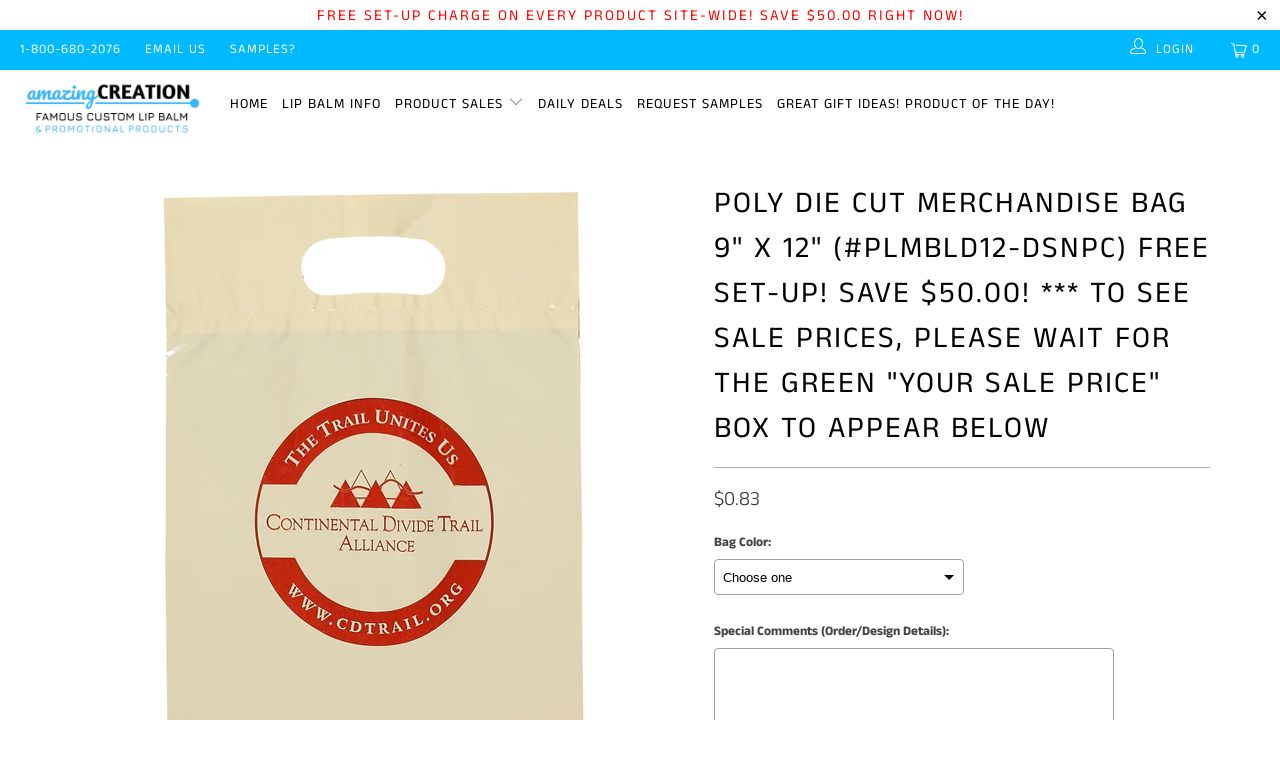

--- FILE ---
content_type: text/javascript; charset=utf-8
request_url: https://s3.us-east-2.amazonaws.com/orderlogic-production/amazing-creation-promotional-products_constraints.js?202502190343
body_size: 14405
content:
var olConstraints = {"shop_id":28581396620,"money_format":"${{amount}}","order_min_quantity":null,"order_max_quantity":null,"messages":{},"4409185403020_minimum":{"product_id":4409185403020,"product":{"title":"#1 Rated Famous Custom SPF 15 Lip Balm (#TEKCB101) *** To See Sale Prices, Please Wait For The Green \"YOUR SALE PRICE\" Box To Appear Below"},"variant_count":1,"type":"minimum","amount":"300"},"4416335413388_minimum":{"product_id":4416335413388,"product":{"title":"10.5\"w x 11.75\"h with 8\" Gusset Shopping Tote (#TEKBAG201) *** To See Sale Prices, Please Wait For The Green \"YOUR SALE PRICE\" Box To Appear Below"},"variant_count":1,"type":"minimum","amount":"250"},"4416363200652_minimum":{"product_id":4416363200652,"product":{"title":"12 oz Stainless Steel Stemless Wine Glass With PP Lining (#TEKBTL112) *** To See Sale Prices, Please Wait For The Green \"YOUR SALE PRICE\" Box To Appear Below"},"variant_count":1,"type":"minimum","amount":"50"},"4416331972748_minimum":{"product_id":4416331972748,"product":{"title":"13\"w x 15\"h with a 10\" Gusset Shopping Tote (#TEKBAG200) *** To See Sale Prices, Please Wait For The Green \"YOUR SALE PRICE\" Box To Appear Below"},"variant_count":1,"type":"minimum","amount":"250"},"4416341999756_minimum":{"product_id":4416341999756,"product":{"title":"13\"w x 16.5\"h Drawstring Non-Woven Bag (#TEKBAG100) *** To See Sale Prices, Please Wait For The Green \"YOUR SALE PRICE\" Box To Appear Below"},"variant_count":1,"type":"minimum","amount":"300"},"4416353861772_minimum":{"product_id":4416353861772,"product":{"title":"14 oz Twisting Tumbler Stainless Steel / PP Insert (#TEKBTL110) *** To See Sale Prices, Please Wait For The Green \"YOUR SALE PRICE\" Box To Appear Below"},"variant_count":1,"type":"minimum","amount":"50"},"4402509971596_minimum":{"product_id":4402509971596,"product":{"title":"1 oz Antibacterial Hand Sanitizer Gel (#TEKHS402A) *** To See Sale Prices, Please Wait For The Green \"YOUR SALE PRICE\" Box To Appear Below"},"variant_count":1,"type":"minimum","amount":"300"},"4693190803596_minimum":{"product_id":4693190803596,"product":{"title":"2 oz Antibacterial Hand Sanitizer Gel #TEKHS103 *** To See Sale Prices, Please Wait For The Green \"YOUR SALE PRICE\" Box To Appear Below"},"variant_count":1,"type":"minimum","amount":"300"},"4416344948876_minimum":{"product_id":4416344948876,"product":{"title":"24oz. Tritan Bottle With Stainless Steel Cap (#TEKBTL107) *** To See Sale Prices, Please Wait For The Green \"YOUR SALE PRICE\" Box To Appear Below"},"variant_count":1,"type":"minimum","amount":"50"},"4693180350604_minimum":{"product_id":4693180350604,"product":{"title":"1 oz Antibacterial Hand Sanitizer Gel #TEKHS402 *** To See Sale Prices, Please Wait For The Green \"YOUR SALE PRICE\" Box To Appear Below"},"variant_count":1,"type":"minimum","amount":"300"},"4416370147468_minimum":{"product_id":4416370147468,"product":{"title":"6 Pack Cooler 8\"w x 6\"h x 5.5\"d (#BAG300) *** To See Sale Prices, Please Wait For The Green \"YOUR SALE PRICE\" Box To Appear Below"},"variant_count":1,"type":"minimum","amount":"150"},"4521683681420_minimum":{"product_id":4521683681420,"product":{"title":"ALL-IN-ONE CLEANING KIT W/ MICROFIBER CLOTH (#TEK-SCP201) *** To See Sale Prices, Please Wait For The Green \"YOUR SALE PRICE\" Box To Appear Below"},"variant_count":1,"type":"minimum","amount":"250"},"4402504892556_minimum":{"product_id":4402504892556,"product":{"title":"Beeswax Lip Balm ALL NATURAL (#TEKCB100) *** To See Sale Prices, Please Wait For The Green \"YOUR SALE PRICE\" Box To Appear Below"},"variant_count":1,"type":"minimum","amount":"300"},"4521621291148_minimum":{"product_id":4521621291148,"product":{"title":"BELFAST B (#EMP-NI-45B) *** To See Sale Prices, Please Wait For The Green \"YOUR SALE PRICE\" Box To Appear Below"},"variant_count":1,"type":"minimum","amount":"600"},"4402548539532_minimum":{"product_id":4402548539532,"product":{"title":"Billings (#EMP-D-79) *** To See Sale Prices, Please Wait For The Green \"YOUR SALE PRICE\" Box To Appear Below"},"variant_count":1,"type":"minimum","amount":"600"},"4402501582988_minimum":{"product_id":4402501582988,"product":{"title":"BROAD SPECTRUM SPF 15 Lip Balm (#LB1000) *** To See Sale Prices, Please Wait For The Green \"YOUR SALE PRICE\" Box To Appear Below"},"variant_count":1,"type":"minimum","amount":"300"},"4402518622348_minimum":{"product_id":4402518622348,"product":{"title":"Can \u0026 Bottle Coolie (#CUSCC61) *** To See Sale Prices, Please Wait For The Green \"YOUR SALE PRICE\" Box To Appear Below"},"variant_count":1,"type":"minimum","amount":"300"},"4402490310796_minimum":{"product_id":4402490310796,"product":{"title":"Clip Cap Lip Balm SPF 15 (#TEKCB103) *** To See Sale Prices, Please Wait For The Green \"YOUR SALE PRICE\" Box To Appear Below"},"variant_count":1,"type":"minimum","amount":"300"},"4402543329420_minimum":{"product_id":4402543329420,"product":{"title":"Cooper-B (#EMP-I-45B) *** To See Sale Prices, Please Wait For The Green \"YOUR SALE PRICE\" Box To Appear Below"},"variant_count":1,"type":"minimum","amount":"600"},"4402511806604_minimum":{"product_id":4402511806604,"product":{"title":"Credit Card Sanitizer Spray (#TEKCCS101) *** To See Sale Prices, Please Wait For The Green \"YOUR SALE PRICE\" Box To Appear Below"},"variant_count":1,"type":"minimum","amount":"250"},"4402519408780_minimum":{"product_id":4402519408780,"product":{"title":"Desk Calendar (#HUF-DC350)"},"variant_count":1,"type":"minimum","amount":"250"},"4521677160588_minimum":{"product_id":4521677160588,"product":{"title":"DISPOSABLE TEK-PONCHO (#TEK-PON100) *** To See Sale Prices, Please Wait For The Green \"YOUR SALE PRICE\" Box To Appear Below"},"variant_count":1,"type":"minimum","amount":"250"},"4402512920716_minimum":{"product_id":4402512920716,"product":{"title":"Floss Credit Card with Mirror (#TEKFL107) *** To See Sale Prices, Please Wait For The Green \"YOUR SALE PRICE\" Box To Appear Below"},"variant_count":1,"type":"minimum","amount":"250"},"4416322306188_minimum":{"product_id":4416322306188,"product":{"title":"Folding Travel Toothbrush (#TEKTB400) *** To See Sale Prices, Please Wait For The Green \"YOUR SALE PRICE\" Box To Appear Below"},"variant_count":1,"type":"minimum","amount":"250"},"4416337313932_minimum":{"product_id":4416337313932,"product":{"title":"Fun Spinner (#TEKSPIN100)"},"variant_count":1,"type":"minimum","amount":"250"},"4402544017548_minimum":{"product_id":4402544017548,"product":{"title":"Jet-C (#EMP-NI-61C) *** To See Sale Prices, Please Wait For The Green \"YOUR SALE PRICE\" Box To Appear Below"},"variant_count":1,"type":"minimum","amount":"600"},"4521612345484_minimum":{"product_id":4521612345484,"product":{"title":"JET T (#EMP-NI-61T) *** To See Sale Prices, Please Wait For The Green \"YOUR SALE PRICE\" Box To Appear Below"},"variant_count":1,"type":"minimum","amount":"600"},"4521610805388_minimum":{"product_id":4521610805388,"product":{"title":"JET W (#EMP-NI-61) *** To See Sale Prices, Please Wait For The Green \"YOUR SALE PRICE\" Box To Appear Below"},"variant_count":1,"type":"minimum","amount":"600"},"4402545688716_minimum":{"product_id":4402545688716,"product":{"title":"Slim Jen Stylus (#EMP-ST-66) *** To See Sale Prices, Please Wait For The Green \"YOUR SALE PRICE\" Box To Appear Below"},"variant_count":1,"type":"minimum","amount":"600"},"4521648193676_minimum":{"product_id":4521648193676,"product":{"title":"MOOD PENCIL - CHANGES COLOR WHEN TOUCHED (#CAM-20550) *** To See Sale Prices, Please Wait For The Green \"YOUR SALE PRICE\" Box To Appear Below"},"variant_count":1,"type":"minimum","amount":"1000"},"4521673883788_minimum":{"product_id":4521673883788,"product":{"title":"ROUNDED BOTTLE OPENER W/ MAGNET (#TEK-OPEN100) *** To See Sale Prices, Please Wait For The Green \"YOUR SALE PRICE\" Box To Appear Below"},"variant_count":1,"type":"minimum","amount":"250"},"4402507645068_minimum":{"product_id":4402507645068,"product":{"title":"ROUND SPF 15 Lip Balm (#TEKCB300) *** To See Sale Prices, Please Wait For The Green \"YOUR SALE PRICE\" Box To Appear Below"},"variant_count":1,"type":"minimum","amount":"250"},"4521636397196_minimum":{"product_id":4521636397196,"product":{"title":"SEATTLE B (#EMP-NI-60B) *** To See Sale Prices, Please Wait For The Green \"YOUR SALE PRICE\" Box To Appear Below"},"variant_count":1,"type":"minimum","amount":"600"},"4402549686412_minimum":{"product_id":4402549686412,"product":{"title":"Sierra (#EMP-ST-80) *** To See Sale Prices, Please Wait For The Green \"YOUR SALE PRICE\" Box To Appear Below"},"variant_count":1,"type":"minimum","amount":"600"},"4402521931916_minimum":{"product_id":4402521931916,"product":{"title":"Solid Color Sunglasses (#TEKSG101) *** To See Sale Prices, Please Wait For The Green \"YOUR SALE PRICE\" Box To Appear Below"},"variant_count":1,"type":"minimum","amount":"250"},"4416379289740_minimum":{"product_id":4416379289740,"product":{"title":"Spinpop (#POP100)"},"variant_count":1,"type":"minimum","amount":"100"},"4521669263500_minimum":{"product_id":4521669263500,"product":{"title":"STAND-UP SUCTION TOOTH BRUSH W/ TONGUE SCRAPER (#TEK-TB600) *** To See Sale Prices, Please Wait For The Green \"YOUR SALE PRICE\" Box To Appear Below"},"variant_count":1,"type":"minimum","amount":"250"},"4402520555660_minimum":{"product_id":4402520555660,"product":{"title":"Sunblock Spray SPF 30 (#TEKSB104) *** To See Sale Prices, Please Wait For The Green \"YOUR SALE PRICE\" Box To Appear Below"},"variant_count":1,"type":"minimum","amount":"300"},"4521688825996_minimum":{"product_id":4521688825996,"product":{"title":"UV COLOR CHANGING WRISTBAND (#TEK-UV-WB100) *** To See Sale Prices, Please Wait For The Green \"YOUR SALE PRICE\" Box To Appear Below"},"variant_count":1,"type":"minimum","amount":"250"},"4402515935372_minimum":{"product_id":4402515935372,"product":{"title":"Kids Brush Timer (#TEKTIM101) *** To See Sale Prices, Please Wait For The Green \"YOUR SALE PRICE\" Box To Appear Below"},"variant_count":1,"type":"minimum","amount":"300"},"4402506039436_minimum":{"product_id":4402506039436,"product":{"title":"Kids Lip Balm SPF15 11 Bright Colors and Flavors (#TEKCB102)"},"variant_count":1,"type":"minimum","amount":"250"},"4402517246092_minimum":{"product_id":4402517246092,"product":{"title":"Extra Thick Magnet: Business Card, Full Color (#GYS-MG1003) *** To See Sale Prices, Please Wait For The Green \"YOUR SALE PRICE\" Box To Appear Below"},"variant_count":1,"type":"minimum","amount":"1000"},"4402503483532_minimum":{"product_id":4402503483532,"product":{"title":"Mini Lip Balm SPF 15 (#TEKCB104)"},"variant_count":1,"type":"minimum","amount":"300"},"4402524651660_minimum":{"product_id":4402524651660,"product":{"title":"Pocket Unisex, Portable Mirror in 10 Colors! (#TEKMIR100) *** To See Sale Prices, Please Wait For The Green \"YOUR SALE PRICE\" Box To Appear Below"},"variant_count":1,"type":"minimum","amount":"300"},"4402541101196_minimum":{"product_id":4402541101196,"product":{"title":"Post It Notes 2 3/4 x 3\" (#PD33P-25) *** To See Sale Prices, Please Wait For The Green \"YOUR SALE PRICE\" Box To Appear Below"},"variant_count":1,"type":"minimum","amount":"500"},"4402539659404_minimum":{"product_id":4402539659404,"product":{"title":"Post It Notes 3x4\" (#PD34P-25) *** To See Sale Prices, Please Wait For The Green \"YOUR SALE PRICE\" Box To Appear Below"},"variant_count":1,"type":"minimum","amount":"500"},"4521643278476_minimum":{"product_id":4521643278476,"product":{"title":"ROUND #2 PENCILS (#CAM-647) *** To See Sale Prices, Please Wait For The Green \"YOUR SALE PRICE\" Box To Appear Below"},"variant_count":1,"type":"minimum","amount":"576"},"4521680797836_minimum":{"product_id":4521680797836,"product":{"title":"ROUND PHONE HOLDER (#TEK-POP101) *** To See Sale Prices, Please Wait For The Green \"YOUR SALE PRICE\" Box To Appear Below"},"variant_count":1,"type":"minimum","amount":"250"},"4402508955788_minimum":{"product_id":4402508955788,"product":{"title":"Sanitizer Spray Pen w/ Clip-Cap (#TEKSP101) *** To See Sale Prices, Please Wait For The Green \"YOUR SALE PRICE\" Box To Appear Below"},"variant_count":1,"type":"minimum","amount":"300"},"4402522783884_minimum":{"product_id":4402522783884,"product":{"title":"Sunblock Stick SPF 30 JUMBO SIZE TUBE! (#TEKSBS101) *** To See Sale Prices, Please Wait For The Green \"YOUR SALE PRICE\" Box To Appear Below"},"variant_count":1,"type":"minimum","amount":"250"},"4402546475148_minimum":{"product_id":4402546475148,"product":{"title":"Swift (#EMP-P-03) *** To See Sale Prices, Please Wait For The Green \"YOUR SALE PRICE\" Box To Appear Below"},"variant_count":1,"type":"minimum","amount":"600"},"4521656057996_minimum":{"product_id":4521656057996,"product":{"title":"TELESCOPE STRAW (#TEK-STRAW100) *** To See Sale Prices, Please Wait For The Green \"YOUR SALE PRICE\" Box To Appear Below"},"variant_count":1,"type":"minimum","amount":"50"},"4521662251148_minimum":{"product_id":4521662251148,"product":{"title":"TRAVEL GROOMING KIT (#TEK-TRV201) *** To See Sale Prices, Please Wait For The Green \"YOUR SALE PRICE\" Box To Appear Below"},"variant_count":1,"type":"minimum","amount":"150"},"4402513707148_minimum":{"product_id":4402513707148,"product":{"title":"Travel Toothbrush With Colgate Toothpaste (#TEKTB107) *** To See Sale Prices, Please Wait For The Green \"YOUR SALE PRICE\" Box To Appear Below"},"variant_count":1,"type":"minimum","amount":"250"},"4416340230284_minimum":{"product_id":4416340230284,"product":{"title":"Two Minute Sand Timer (#TEKTIM100)"},"variant_count":1,"type":"minimum","amount":"300"},"4402528682124_minimum":{"product_id":4402528682124,"product":{"title":"Utility Pouch with Zipper Sunnyside (#ARL-WBA-UP10) *** To See Sale Prices, Please Wait For The Green \"YOUR SALE PRICE\" Box To Appear Below"},"variant_count":1,"type":"minimum","amount":"250"},"4862460526732_minimum":{"product_id":4862460526732,"product":{"title":"Reusable Face Mask"},"variant_count":2,"type":"minimum","amount":"250"},"5422329102500_minimum":{"product_id":5422329102500,"product":{"title":"1 oz Square Antibacterial Hand Sanitizer (#TEKHS110) *** To See Sale Prices, Please Wait For The Green \"YOUR SALE PRICE\" Box To Appear Below"},"variant_count":1,"type":"minimum","amount":"300"},"tag_constraints":{},"tier":0,"deleted":false,"cart_metadata":false,"hide_dynamic_checkout_button":true}